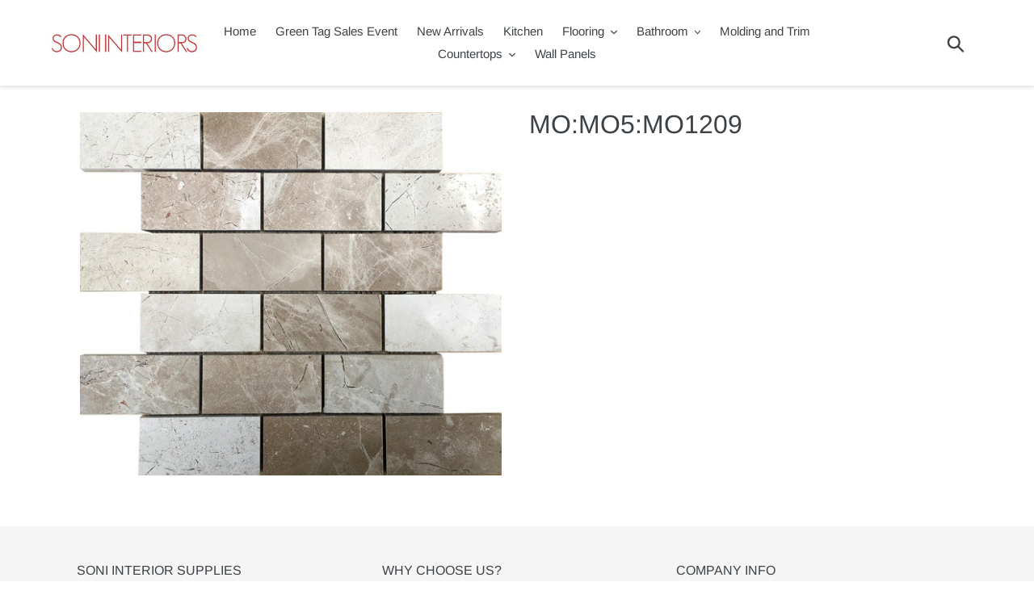

--- FILE ---
content_type: text/css
request_url: https://soniinteriorssupply.com/cdn/shop/t/1/assets/custom.css?v=177750398147534774771671052326
body_size: -219
content:
#kitchen-collection a{border-bottom:none}.border-kitchen-top h2{text-align:center}#kitchen-collection td{text-align:center;border:none}.kitchen-status{display:flex}.kitchen-status ul{padding:5% 0}.kitchen-status h2{margin:0}.k-image{text-align:center}.k-image img{max-width:200px}span.sf-price,.unit-val span{color:#ff3737;font-weight:700}.selector-wrapper.js.product-form__item{display:none}#kitchen-cabinet{margin-bottom:125px}.bottom-border{border-bottom:1px solid}.kca-title{text-transform:capitalize}.social-icons__link{display:block;color:#a52b36}.wall-k-pic,.k-pic{cursor:pointer}#kitchen-collection h2{text-align:center}.angel-image div{margin-top:30px}.download-button-right{position:absolute;right:0}dl.price,.product-form__item,.unit-val{display:none}.announcement-bar__message{color:#e90000;font-size:27px;font-weight:700}div#shopify-section-1663093231dcbdd880 H2{font-size:60px;font-weight:bolder}div#shopify-section-1663093231dcbdd880 a{font-size:25px}.product-single__description.rte{display:none}
/*# sourceMappingURL=/cdn/shop/t/1/assets/custom.css.map?v=177750398147534774771671052326 */
